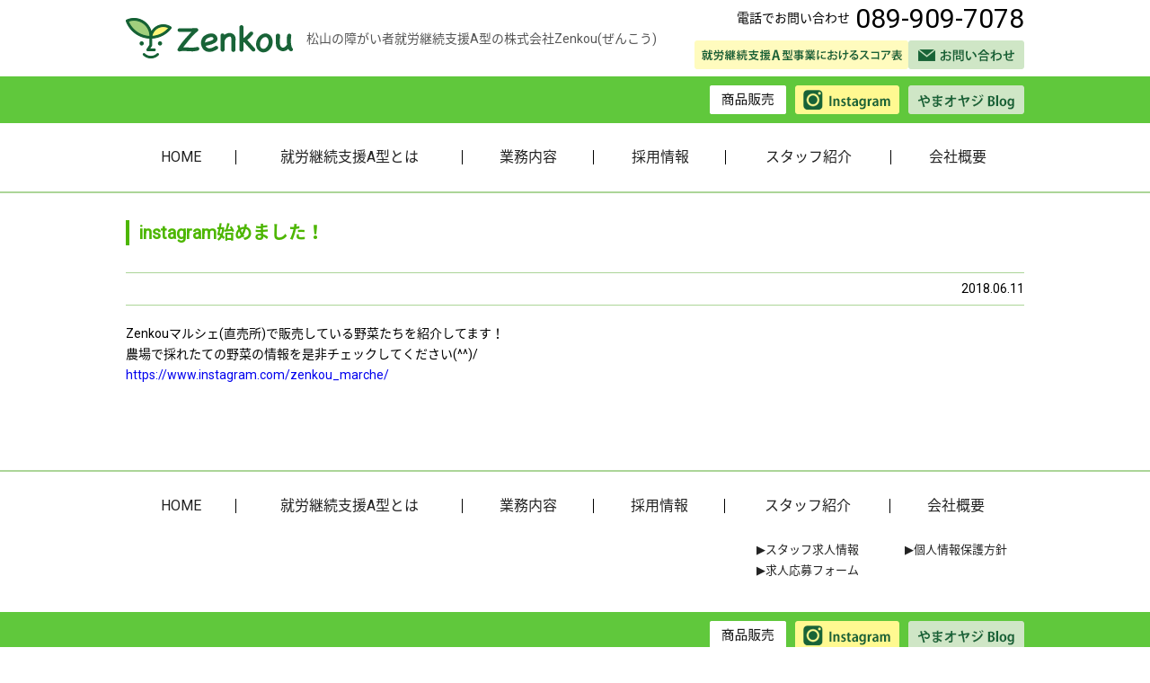

--- FILE ---
content_type: text/html; charset=UTF-8
request_url: https://zenkou-ehime.com/2018/06/11/instagram%E5%A7%8B%E3%82%81%E3%81%BE%E3%81%97%E3%81%9F%EF%BC%81/
body_size: 2913
content:
<!doctype html>
<html>
<head>
<meta charset="utf-8">
<title>instagram始めました！ | zenkou</title>

<!-- All in One SEO Pack 2.4.3.1 by Michael Torbert of Semper Fi Web Design[53,60] -->
<link rel="canonical" href="https://zenkou-ehime.com/2018/06/11/instagram%e5%a7%8b%e3%82%81%e3%81%be%e3%81%97%e3%81%9f%ef%bc%81/" />
<!-- /all in one seo pack -->
<link rel='https://api.w.org/' href='https://zenkou-ehime.com/wp-json/' />
<link rel='shortlink' href='https://zenkou-ehime.com/?p=48' />
<link rel="alternate" type="application/json+oembed" href="https://zenkou-ehime.com/wp-json/oembed/1.0/embed?url=https%3A%2F%2Fzenkou-ehime.com%2F2018%2F06%2F11%2Finstagram%25e5%25a7%258b%25e3%2582%2581%25e3%2581%25be%25e3%2581%2597%25e3%2581%259f%25ef%25bc%2581%2F" />
<link rel="alternate" type="text/xml+oembed" href="https://zenkou-ehime.com/wp-json/oembed/1.0/embed?url=https%3A%2F%2Fzenkou-ehime.com%2F2018%2F06%2F11%2Finstagram%25e5%25a7%258b%25e3%2582%2581%25e3%2581%25be%25e3%2581%2597%25e3%2581%259f%25ef%25bc%2581%2F&#038;format=xml" />
<meta name="viewport" content="width=1060px,maximum-scale=2.0,user-scalable=1" id="viewport">

<link rel="stylesheet" type="text/css" href="https://zenkou-ehime.com/wp-content/themes/zenkou/style.css" media="all">


<link rel="stylesheet" href="https://zenkou-ehime.com/wp-content/themes/zenkou/js/slick/slick.css" media="all">
<link rel="stylesheet" href="https://zenkou-ehime.com/wp-content/themes/zenkou/js/slick/slick-theme.css" media="all">
<link rel="stylesheet" href="https://zenkou-ehime.com/wp-content/themes/zenkou/font-awesome/css/font-awesome.min.css" media="all">
<link rel="stylesheet" href="https://fonts.googleapis.com/earlyaccess/notosansjapanese.css">
<link rel="stylesheet" href="https://fonts.googleapis.com/css?family=Roboto">
<!--[if lt IE 9]>  
<script src="http://html5shiv.googlecode.com/svn/trunk/html5.js"></script>  
<![endif]-->
<script src="https://ajax.googleapis.com/ajax/libs/jquery/1.11.3/jquery.min.js"></script>
<script src="https://zenkou-ehime.com/wp-content/themes/zenkou/js/jquery.matchHeight.js"></script>
<script src="https://zenkou-ehime.com/wp-content/themes/zenkou/js/slick/slick.min.js"></script>
</head>
<body>
<div id="wrapper">
<header id="header">


<div class="container rlt clrfx">
<h1 class="logo"><a href="https://zenkou-ehime.com"><img src="https://zenkou-ehime.com/wp-content/themes/zenkou/images/logo.png" alt="Zenkou"></a><p>松山の障がい者就労継続支援A型の株式会社Zenkou(ぜんこう)</p></h1>
<p class="opt01"><span>電話でお問い合わせ</span><a href="tel:0899097078">089-909-7078</a></p>
<p class="opt02"><a href="https://zenkou-ehime.com/wp-content/uploads/2025/05/score2025.pdf" target="_blank"><img src="https://zenkou-ehime.com/wp-content/themes/zenkou/images/head_score.png" alt="就労継続支援A型事業におけるスコア表"></a><a href="&#109;&#97;ilto&#58;ze&#110;&#107;ou01&#64;&#115;&#111;&#108;&#101;&#105;&#108;&#46;o&#99;n&#46;&#110;e.jp"><img src="https://zenkou-ehime.com/wp-content/themes/zenkou/images/head_contact.png" alt="お問い合わせ"></a></p>
</div>
	

<nav class="opt_nav">
<ul class="container clrfx rlt">
<li><a href="https://www.facebook.com/zenkou.farm" target=_blank""><img src="https://zenkou-ehime.com/wp-content/themes/zenkou/images/head_opt01.png" alt="やまオヤジ Blog"></a></li>
<!--<li><a href="https://ameblo.jp/zenkou7078/" target="_blank"><img src="https://zenkou-ehime.com/wp-content/themes/zenkou/images/head_opt02.png" alt="Zenkou Blog"></a></li> -->
<li><a href="https://www.instagram.com/kikurage_kikimimi/" target="_blank"><img src="https://zenkou-ehime.com/wp-content/themes/zenkou/images/Instagram.png" alt="instagram"></a></li>
<li><a href="https://zenkou-ehime.com/selling/"><img src="https://zenkou-ehime.com/wp-content/themes/zenkou/images/head_opt03.png" alt="商品販売"></a></li>
</ul>
</nav>
	
<nav id="gnavi">
<ul class="container rlt">
<li><a href="https://zenkou-ehime.com">HOME</a></li>
<li><a href="https://zenkou-ehime.com/#index_main">就労継続支援A型とは</a></li>
<li><a href="https://zenkou-ehime.com/about/">業務内容</a></li>
<li><a href="https://zenkou-ehime.com/recruit/">採用情報</a></li>
<li><a href="https://zenkou-ehime.com/staff/">スタッフ紹介</a></li>	
<li><a href="https://zenkou-ehime.com/company/">会社概要</a></li>	
</ul>
</nav>
</header>

<main id="main" role="main" class="clrfx">
<section id="news_detail">
	
<div class="container">
<h2 class="title_type01">instagram始めました！</h2>
</div>
	
<div class="container clrfx">
<article class="clrfx">
	<div class="time">2018.06.11</div>
<div class="clrfx rlt editor_set">
<p>Zenkouマルシェ(直売所)で販売している野菜たちを紹介してます！<br />
農場で採れたての野菜の情報を是非チェックしてください(^^)/<br />
<a href="https://www.instagram.com/zenkou_marche/">https://www.instagram.com/zenkou_marche/</a></p>
</div>
</aticle>

</div>

</section>

</main><!-- #main -->

<footer id="footer">
<nav id="fnavi">
<ul class="clrfx container">
<li><a href="https://zenkou-ehime.com">HOME</a></li>
<li><a href="https://zenkou-ehime.com#index_main">就労継続支援A型とは</a></li>
<li><a href="https://zenkou-ehime.com/about/">業務内容</a></li>
<li><a href="https://zenkou-ehime.com/recruit/">採用情報</a></li>
<li><a href="https://zenkou-ehime.com/staff/">スタッフ紹介</a><ul><li><a href="https://zenkou-ehime.com/staff_recruit/">スタッフ求人情報</a></li><li><a href="https://zenkou-ehime.com/contact/">求人応募フォーム</a></li></ul></li>
<li><a href="https://zenkou-ehime.com/company">会社概要</a><ul><li><a href="https://zenkou-ehime.com/privacy/">個人情報保護方針</a></li></ul></li>
</ul>
</nav>

<nav class="opt_nav">
<ul class="container clrfx rlt">
<li><a href="https://www.facebook.com/zenkou.farm" target="_blank"><img src="https://zenkou-ehime.com/wp-content/themes/zenkou/images/head_opt01.png" alt="やまオヤジ Blog"></a></li>
<li><a href="https://www.instagram.com/zenkou_marche/" target="_blank"><img src="https://zenkou-ehime.com/wp-content/themes/zenkou/images/Instagram.png" alt="instagram"></a></li>
<li><a href="https://zenkou-ehime.com/selling/"><img src="https://zenkou-ehime.com/wp-content/themes/zenkou/images/head_opt03.png" alt="商品販売"></a></li>
</ul>
</nav>

<div class="container rlt">
<div class="logo"><a href="https://zenkou-ehime.com/"><img src="https://zenkou-ehime.com/wp-content/themes/zenkou/images/logo.png" alt="Zenkou"></a><p>松山の障がい者就労継続支援A型の株式会社Zenkou(ぜんこう)</p></div>
<p class="opt01">電話でお問い合わせ<a href="tel:0899097078">089-909-7078</a></p>
<p class="opt02"><a href="&#109;&#97;ilto&#58;ze&#110;&#107;ou01&#64;&#115;&#111;&#108;&#101;&#105;&#108;&#46;o&#99;n&#46;&#110;e.jp"><img src="https://zenkou-ehime.com/wp-content/themes/zenkou/images/head_contact.png" alt="お問い合わせ"></a></p>
<p id="copy"><small>Copyright ©  Zencou Co,.Ltd. All Rights Reserved.</small></p>
</div>

</footer>
</div><!-- #wrapper -->
<script>
$(function(){
		$('#slider').slick({
		autoplay:true,
		autoplaySpeed:6000,
		dots:true,
		pauseOnHover:true,
		arrows:false,
		infinite: true,
		speed: 500,
		fade: true,
		cssEase: 'linear'
	});


//	$('.ioa_box').matchHeight();
	
	//smooth scroll
    $('a[href*=#], area[href*=#]').not(".noScroll").click(function() {

       var speed = 400, // ミリ秒(この値を変えるとスピードが変わる)
           href = $(this).prop("href"), //リンク先を絶対パスとして取得
           hrefPageUrl = href.split("#")[0], //リンク先を絶対パスについて、#より前のURLを取得
           currentUrl = location.href, //現在のページの絶対パスを取得
           currentUrl = currentUrl.split("#")[0]; //現在のページの絶対パスについて、#より前のURLを取得

       //#より前の絶対パスが、リンク先と現在のページで同じだったらスムーススクロールを実行
       if(hrefPageUrl == currentUrl){

           //リンク先の#からあとの値を取得
           href = href.split("#");
           href = href.pop();
           href = "#" + href;

           //スムースクロールの実装
           var target = $(href == "#" || href == "" ? 'html' : href),
               position = target.offset().top, //targetの位置を取得
			   position = position - 91;
               body = 'body',
               userAgent = window.navigator.userAgent.toLowerCase();
			if (userAgent.indexOf('msie') > -1 || userAgent.indexOf('chrome') > -1 || userAgent.indexOf('trident') > -1 || userAgent.indexOf("firefox") > -1 ) { /*IE8.9.10.11*/
				if(userAgent.indexOf('edge') > -1 ) {
				} else {
					body = 'html';
				}	
			}
           $(body).animate({
               scrollTop: position
           }, speed, 'swing', function() {
               //スムーススクロールを行ったあとに、アドレスを変更(アドレスを変えたくない場合はここを削除)
 //              if(href != "#top" && href !="#") {
 //                 location.href = href; 
 //              }
           });

           return false;
       }
 
    });
	
});
  </script>
<script type='text/javascript' src='https://zenkou-ehime.com/wp-includes/js/wp-embed.min.js?ver=4.9.3'></script>
</body>
</html>

--- FILE ---
content_type: text/css
request_url: https://zenkou-ehime.com/wp-content/themes/zenkou/style.css
body_size: 8360
content:
/*
Theme Name: Original_style
Theme URI: http://unknown.jp/
Description: オリジナルリセット
Version: 100.0
Author: noname
Author URI: http://unknown.jp/
*/

/* html5 reset*/
html{overflow-y:scroll;}
html, body, div, span, object, iframe,
h1, h2, h3, h4, h5, h6, p, blockquote, pre,
abbr, address, cite, code,
del, dfn, em, img, ins, kbd, q, samp,
small, strong, sub, sup, var,
b, i,
dl, dt, dd, ol, ul, li,
fieldset, form, label, legend,
table, caption, tbody, tfoot, thead, tr, th, td,
article, aside, dialog, figure, footer, header,
hgroup, menu, nav, section,
time, mark, audio, video {margin:0;padding:0;border:0;outline:0;font-size:100%;vertical-align:baseline;background:transparent;}
table{border-collapse:collapse;border-spacing:0;}
fieldset,img{border:0;}
main{display:block;}
h1, h2, h3, h4, h5, h6,address,caption,cite,code,dfn,em,strong,th,var{font-style:normal;font-weight:normal;}
li{list-style:none;}
article, aside, dialog, figure, footer, header,hgroup, nav, section {display:block;}
q:before,q:after{content:'';}
abbr,acronym{border:0;font-variant:normal;}
sup{vertical-align:text-top;}
sub{vertical-align:text-bottom;}
img{vertical-align:bottom; max-width:100%; height:auto;}

/* original reset */
li{
	list-style:none;
}
a {
	text-decoration:none;
}
a:link {
}
a:visited {
}
a:hover {
	text-decoration:underline;	
}
a:active {
}

/* html5 reset +alpha */
html{
    font-size: 62.5%; /* (14px) */
	line-height:1.0;
}
#main {
	line-height:1.4;
}

/* common item */
.clrfx:after {content:".";display:block;height:0;clear:both;visibility:hidden;overflow:hidden;font-size:0.1em;line-height:0;}
.clrfx {zoom:1;}
.clr {clear:both;}
.fltl {float:left;}
.fltr {float:right;}
.leftAdjust{text-align:left;}
.rightAdjust{text-align:right;}
.centerAdjust{text-align:center;}
.topAdjust{vertical-align:top;}
.middleAdjust{vertical-align:middle;}
.bottomAdjust{vertical-align:bottom;}
.rlt{position:relative;}
.abs{position:absolute;}
strong { font-weight:bold; }
em { font-style: italic; }
del { text-decoration:line-though; }

/*----------------------------------------------------------
【font-size】フォントサイズの設定
----------------------------------------------------------*/

.b{ font-weight: bold!important; }/*太字*/
.normal{ font-weight: normal!important; }/*太字を解除*/

.f08{ font-size: 8px; font-size: 0.8rem; }
.f09{ font-size: 9px; font-size: 0.9rem; }
.f10{ font-size: 10px; font-size: 1.0rem; }
.f11{ font-size: 11px; font-size: 1.1rem; }
.f12{ font-size: 12px; font-size: 1.2rem; }
.f13{ font-size: 13px; font-size: 1.3rem; }
.f14{ font-size: 14px; font-size: 1.4rem; }
.f15{ font-size: 15px; font-size: 1.5rem; }
.f16{ font-size: 16px; font-size: 1.6rem; }
.f17{ font-size: 17px; font-size: 1.7rem; }
.f18{ font-size: 18px; font-size: 1.8rem; }
.f19{ font-size: 19px; font-size: 1.9rem; }
.f20{ font-size: 20px; font-size: 2.0rem; }
.f21{ font-size: 21px; font-size: 2.1rem; }
.f22{ font-size: 22px; font-size: 2.2rem; }
.f23{ font-size: 23px; font-size: 2.3rem; }
.f24{ font-size: 24px; font-size: 2.4rem; }
.f25{ font-size: 25px; font-size: 2.5rem; }
.f26{ font-size: 26px; font-size: 2.6rem; }
.f27{ font-size: 27px; font-size: 2.7rem; }
.f28{ font-size: 28px; font-size: 2.8rem; }
.f29{ font-size: 29px; font-size: 2.9rem; }
.f30{ font-size: 30px; font-size: 3.0rem; }
.f31{ font-size: 31px; font-size: 3.1rem; }
.f32{ font-size: 32px; font-size: 3.2rem; }
.f33{ font-size: 33px; font-size: 3.3rem; }
.f34{ font-size: 34px; font-size: 3.4rem; }
.f35{ font-size: 35px; font-size: 3.5rem; }
.f36{ font-size: 36px; font-size: 3.6rem; }


/*----------------------------------------------------------
【color】フォントカラーの設定
----------------------------------------------------------*/

.red{ color: #ff0000!important; }
.maroon{ color: #800000!important; }
.fuchsia{ color: #ff00ff!important; }
.purple{ color: #660099!important; }
.lime{ color: #00ff00!important; }
.green{ color: #008000!important; }
.yellow{ color: #ffff00!important; }
.olive{ color: #808000!important; }
.blue{ color: #0000dd!important; }
.navy{ color: #000080!important; }
.aqua{ color: #00ffff!important; }
.teal{ color: #008080!important; }
.white{ color: #fff!important; }
.silver{ color: #c0c0c0!important; }
.gray{ color: #808080!important; }
.black{ color: #000!important; }
.orange{ color: #ffa500!important; }
.pink{ color: #ffc0c8!important; }


/*----------------------------------------------------------
【box】蛍光ペンのような文字背景の設定
----------------------------------------------------------*/

.glow-red{ padding:2px; background-color: #ff0000!important; }
.glow-lime{ padding:2px; background-color: #00ff00!important; }
.glow-yellow{ padding:2px; background-color: #ffff00!important; }
.glow-aqua{ padding:2px; background-color: #00ffff!important; }
.glow-gray{ padding:2px; background-color: #808080!important; }
.glow-black{ padding:2px; background-color: #000!important; }


/*----------------------------------------------------------
【line-height】行間の設定
----------------------------------------------------------*/

.lh10{ line-height: 1.0!important; }
.lh11{ line-height: 1.1!important; }
.lh12{ line-height: 1.2!important; }
.lh13{ line-height: 1.3!important; }
.lh14{ line-height: 1.4!important; }
.lh15{ line-height: 1.5!important; }
.lh20{ line-height: 2.0!important; }


/*----------------------------------------------------------
下線や取消線の設定
----------------------------------------------------------*/

.underline{ text-decoration: underline!important; }
.del{ text-decoration:line-through;}


/*----------------------------------------------------------
【align】文字や画像の横位置設定
----------------------------------------------------------*/

.al-c{ text-align: center; }
.al-r{ text-align: right; }
.al-l{ text-align: left; }


/*----------------------------------------------------------
ボックスの角を丸くする設定
----------------------------------------------------------*/

.radius1 { border-radius: 1px; }
.radius2 { border-radius: 2px; }
.radius3 { border-radius: 3px; }
.radius4 { border-radius: 4px; }
.radius5 { border-radius: 5px; }
.radius6 { border-radius: 6px; }
.radius7 { border-radius: 7px; }
.radius8 { border-radius: 8px; }
.radius9 { border-radius: 9px; }
.radius10 { border-radius: 10px; }


/*----------------------------------------------------------
ボックスの枠線サイズ設定
----------------------------------------------------------*/

.box-bd2 { border-width: 2px; }
.box-bd3 { border-width: 3px; }
.box-bd4 { border-width: 4px; }
.box-bd5 { border-width: 5px; }


/*----------------------------------------------------------
ボックスの枠線色設定
----------------------------------------------------------*/

.box-c-black { border-color: #000; }
.box-c-red { border-color: #ff0000; }
.box-c-blue { border-color: #0000ff; }
.box-c-yellow { border-color: #ffff00; }
.box-c-white { border-color: #fff; }


/*----------------------------------------------------------
【margin】周りのブロックからの距離設定
----------------------------------------------------------*/

.m0{ margin: 0!important; }
.m0-t{ margin-top: 0!important; }
.m0-r{ margin-right: 0!important; }
.m0-b{ margin-bottom: 0!important; }
.m0-l{ margin-left: 0!important; }

.m5{ margin: 5px!important; }
.m5-t{ margin-top: 5px!important; }
.m5-r{ margin-right: 5px!important; }
.m5-b{ margin-bottom: 5px!important; }
.m5-l{ margin-left: 5px!important; }

.m10{ margin: 10px!important; }
.m10-t{ margin-top: 10px!important; }
.m10-r{ margin-right: 10px!important; }
.m10-b{ margin-bottom: 10px!important; }
.m10-l{ margin-left: 10px!important; }

.m15{ margin: 15px!important; }
.m15-t{ margin-top: 15px!important; }
.m15-r{ margin-right: 15px!important; }
.m15-b{ margin-bottom: 15px!important; }
.m15-l{ margin-left: 15px!important; }

.m20{ margin: 20px!important; }
.m20-t{ margin-top: 20px!important; }
.m20-r{ margin-right: 20px!important; }
.m20-b{ margin-bottom: 20px!important; }
.m20-l{ margin-left: 20px!important; }

.m25{ margin: 25px!important; }
.m25-t{ margin-top: 25px!important; }
.m25-r{ margin-right: 25px!important; }
.m25-b{ margin-bottom: 25px!important; }
.m25-l{ margin-left: 25px!important; }

.m30{ margin: 30px!important; }
.m30-t{ margin-top: 30px!important; }
.m30-r{ margin-right: 30px!important; }
.m30-b{ margin-bottom: 30px!important; }
.m30-l{ margin-left: 30px!important; }

.m35{ margin: 35px!important; }
.m35-t{ margin-top: 35px!important; }
.m35-r{ margin-right: 35px!important; }
.m35-b{ margin-bottom: 35px!important; }
.m35-l{ margin-left: 35px!important; }

.m40{ margin: 40px!important; }
.m40-t{ margin-top: 40px!important; }
.m40-r{ margin-right: 40px!important; }
.m40-b{ margin-bottom: 40px!important; }
.m40-l{ margin-left: 40px!important; }

.m45{ margin: 45px!important; }
.m45-t{ margin-top: 45px!important; }
.m45-r{ margin-right: 45px!important; }
.m45-b{ margin-bottom: 45px!important; }
.m45-l{ margin-left: 45px!important; }

.m50{ margin: 50px!important; }
.m50-t{ margin-top: 50px!important; }
.m50-r{ margin-right: 50px!important; }
.m50-b{ margin-bottom: 50px!important; }
.m50-l{ margin-left: 50px!important; }

.m55{ margin: 55px!important; }
.m55-t{ margin-top: 55px!important; }
.m55-r{ margin-right: 55px!important; }
.m55-b{ margin-bottom: 55px!important; }
.m55-l{ margin-left: 55px!important; }

.m60{ margin: 60px!important; }
.m60-t{ margin-top: 60px!important; }
.m60-r{ margin-right: 60px!important; }
.m60-b{ margin-bottom: 60px!important; }
.m60-l{ margin-left: 60px!important; }


/*----------------------------------------------------------
【padding】ブロック内の距離設定
----------------------------------------------------------*/

.p0{ padding: 0!important; }
.p0-t{ padding-top: 0!important; }
.p0-r{ padding-right: 0!important; }
.p0-b{ padding-bottom: 0!important; }
.p0-l{ padding-left: 0!important; }

.p5{ padding: 5px!important; }
.p5-t{ padding-top: 5px!important; }
.p5-r{ padding-right: 5px!important; }
.p5-b{ padding-bottom: 5px!important; }
.p5-l{ padding-left: 5px!important; }

.p10{ padding: 10px!important; }
.p10-t{ padding-top: 10px!important; }
.p10-r{ padding-right: 10px!important; }
.p10-b{ padding-bottom: 10px!important; }
.p10-l{ padding-left: 10px!important; }

.p15{ padding: 15px!important; }
.p15-t{ padding-top: 15px!important; }
.p15-r{ padding-right: 15px!important; }
.p15-b{ padding-bottom: 15px!important; }
.p15-l{ padding-left: 15px!important; }

.p20{ padding: 20px!important; }
.p20-t{ padding-top: 20px!important; }
.p20-r{ padding-right: 20px!important; }
.p20-b{ padding-bottom: 20px!important; }
.p20-l{ padding-left: 20px!important; }

.p25{ padding: 25px!important; }
.p25-t{ padding-top: 25px!important; }
.p25-r{ padding-right: 25px!important; }
.p25-b{ padding-bottom: 25px!important; }
.p25-l{ padding-left: 25px!important; }

.p30{ padding: 30px!important; }
.p30-t{ padding-top: 30px!important; }
.p30-r{ padding-right: 30px!important; }
.p30-b{ padding-bottom: 30px!important; }
.p30-l{ padding-left: 30px!important; }

.p35{ padding: 35px!important; }
.p35-t{ padding-top: 35px!important; }
.p35-r{ padding-right: 35px!important; }
.p35-b{ padding-bottom: 35px!important; }
.p35-l{ padding-left: 35px!important; }

.p40{ padding: 40px!important; }
.p40-t{ padding-top: 40px!important; }
.p40-r{ padding-right: 40px!important; }
.p40-b{ padding-bottom: 40px!important; }
.p40-l{ padding-left: 40px!important; }

.p45{ padding: 45px!important; }
.p45-t{ padding-top: 45px!important; }
.p45-r{ padding-right: 45px!important; }
.p45-b{ padding-bottom: 45px!important; }
.p45-l{ padding-left: 45px!important; }

.p50{ padding: 50px!important; }
.p50-t{ padding-top: 50px!important; }
.p50-r{ padding-right: 50px!important; }
.p50-b{ padding-bottom: 50px!important; }
.p50-l{ padding-left: 50px!important; }

.p55{ padding: 55px!important; }
.p55-t{ padding-top: 55px!important; }
.p55-r{ padding-right: 55px!important; }
.p55-b{ padding-bottom: 55px!important; }
.p55-l{ padding-left: 55px!important; }

.p60{ padding: 60px!important; }
.p60-t{ padding-top: 60px!important; }
.p60-r{ padding-right: 60px!important; }
.p60-b{ padding-bottom: 60px!important; }
.p60-l{ padding-left: 60px!important; }

/* items */
a img {
	-webkit-transition: all 0.3s ease-out;
	-moz-transition: all 0.3s ease-out;
	-ms-transition: all 0.3s ease-out;
	transition: all 0.3s ease-out;
	-webkit-backface-visibility: hidden;
	backface-visibility: hidden;
}
a:hover img {
	opacity: 0.7;
	filter: alpha(opacity=70);
	-ms-filter: alpha(opacity=70);
}
a:hover img.opa100 {
	opacity: 1.0;
	filter: alpha(opacity=100);
	-ms-filter: alpha(opacity=100);
}
.container {
	width:1000px;
	margin:0 auto;
}
/* body style */
body {
	font-size:1.4rem;
	font-family:'Lucida Grande', 'Hiragino Kaku Gothic ProN', 'ヒラギノ角ゴ ProN W3', Meiryo, メイリオ, sans-serif;
	background:#fff;
	-webkit-text-size-adjust: 100%;
}
#wrapper {
	font-family:'Roboto','Noto Sans Japanese','Lucida Grande', 'Hiragino Kaku Gothic ProN', 'ヒラギノ角ゴ ProN W3', Meiryo, メイリオ, sans-serif;
}
/* common */
#header .logo {
	float:left;
	color:#555555;
	font-size:14px;
	padding:20px 0;
}
#header .logo a {
	display:inline-block;
	vertical-align: middle;
}
#header .logo p {
	display:inline-block;
	vertical-align: middle;
	margin-left:15px;
}
#header .opt01 {
	position:absolute;
	top:6px;
	right:0;
}
#header .opt01 a{
	font-size:30px;
	color:#000;
	display:inline-block;
	vertical-align: middle;
	margin-left:6px;
}
#header .opt02 {
	position:absolute;
	top:45px;
	right:0;
}
#header .opt_nav {
	background:#60c83c;
	padding:10px 0;
}
#header .opt_nav li{
	float:right;
	margin-left:10px;
}

#gnavi ul {
	display:table;
}
#gnavi ul li {
	display:table-cell;
	padding:30px 30px;
	text-align:center;
	position:relative;
	font-size:16px;
}
#gnavi ul li::after {
	content:"";
	height:16px;
	width:1px;
	background:#000;
	position:absolute;
	right:0;
	top:0;
	bottom:0;
	margin: auto;
}
#gnavi ul li:nth-last-of-type(1)::after {
	content:none;
}
#gnavi ul li a{
	color:#222222;
}
#gnavi ul li a:hover{
	color:rgba(24,99,55,1);
	text-decoration:none;
}
#gnavi ul li a::after{
	content:"";
	width:100%;
	height:100%;
	position:absolute;
	top:0;
	left:0;
	background:rgba(255,255,255,0);
	-webkit-transition: all 0.3s ease-out;
	-moz-transition: all 0.3s ease-out;
	-ms-transition: all 0.3s ease-out;
	transition: all 0.3s ease-out;
}
#gnavi ul li:hover a::after {
	background:rgba(24,99,55,0.1);
}

#fnavi {
	margin-bottom:80px;
}
#fnavi > ul {
	display:table;
}
#fnavi > ul > li {
	display:table-cell;
	padding:30px 30px;
	text-align:center;
	position:relative;
	font-size:16px;
}
#fnavi > ul > li::after {
	content:"";
	height:16px;
	width:1px;
	background:#000;
	position:absolute;
	right:0;
	top:0;
	bottom:0;
	margin: auto;
}
#fnavi > ul > li:nth-last-of-type(1)::after {
	content:none;
}
#fnavi > ul > li > a{
	color:#222222;
}
#fnavi > ul > li > a:hover{
	color:rgba(24,99,55,1);
	text-decoration:none;
}
#fnavi > ul > li > a::after{
	content:"";
	width:100%;
	height:100%;
	position:absolute;
	top:0;
	left:0;
	background:rgba(255,255,255,0);
	-webkit-transition: all 0.3s ease-out;
	-moz-transition: all 0.3s ease-out;
	-ms-transition: all 0.3s ease-out;
	transition: all 0.3s ease-out;
}
#fnavi > ul > li:hover > a::after {
	background:rgba(24,99,55,0.1);
}

#fnavi > ul > li ul{
	position:absolute;
	top:80px;
	left:0;
	width:100%;
	font-size:13px;
}

#fnavi > ul > li ul li{
	margin-bottom:10px;
}
#fnavi > ul > li ul li a{
	color:#222222;

}
#fnavi > ul > li ul li a::before{
	content:"▶";

}
#footer .logo {
	float:left;
	color:#555555;
	font-size:14px;
	padding:20px 0;
}
#footer .logo a {
	display:inline-block;
	vertical-align: middle;
}
#footer .logo p {
	display:inline-block;
	vertical-align: middle;
	margin-left:15px;
}
#footer .opt01 {
	position:absolute;
	top:6px;
	right:0;
}
#footer .opt01 a{
	font-size:30px;
	color:#000;
	display:inline-block;
	vertical-align: middle;
	margin-left:6px;
}
#footer .opt02 {
	position:absolute;
	top:45px;
	right:0;
}
#footer .opt_nav {
	background:#60c83c;
	padding:10px 0;
}
#footer .opt_nav li{
	float:right;
	margin-left:10px;
}

#copy {
	width:100%;
	float:left;
	padding-bottom:10px;
}


.title_type01 {
	margin:30px 0;
	border-left:4px solid #4db600;
	padding-left:10px;
	font-size:30px;
	color:#4db600;
	font-weight:bold;
}








.btn_type01 {
	padding:5px 15px;
	background:#f9fc02;
	border-radius:5px;
	color:#000;
	font-weight:bold;
	box-shadow:1px 1px 2px 1px rgba(0,0,0,0.2);
	position: relative;
}
.btn_type01:hover {
	text-decoration:none;
	box-shadow:none;
	top:1px;
}
.btn_type01::before {
	content:"▶";
}
.btn_type02 {
	color:#222222;
}
.btn_type02::after {
	content:"▶";
	color:#00b29e;
}



.table_type01 {
	width:100%;
	border:1px solid #b5b5b5;
}
.table_type01 th{
	width:20%;
	background:#eeeeee;
	border-right:1px solid #b5b5b5;
	border-bottom:1px dashed #b5b5b5;
	padding:15px;
	font-weight:bold;
}
.table_type01 td{
	width:80%;
	border-bottom:1px dashed #b5b5b5;
	padding:0 25px;
	font-size:16px;
	font-weight:bold;
}
.table_type01 td small{
	font-weight:normal;
	font-size:13px;
}

.table_type02 {
	
}
.table_type02 dt{
	float:left;
	padding-top:18px;
	position:relative;
	width:200px;
}
.table_type02 dd{
	padding:12px 0 12px 200px;

	border-bottom:1px dotted #d9dada;
}
.table_type02 dt .atten{
	position:absolute;
	right:20px;
	top:16px;
	padding:2px 4px;
	color:#fff;
	background:#ff0000;
	border-radius:3px;
	font-size:12px;
}



/* form design */
.form_type01 input[type="text"], 
.form_type01 input[type="tel"], 
.form_type01 input[type="email"], 
.form_type01 input[type="date"], 
.form_type01 input[type="number"], 
.form_type01 select, 
.form_type01 textarea {
	border: 1px solid #aaf;
	color: #444;
	font-size: 1em;
	padding: 0.4em;
	-webkit-box-sizing: border-box;
	-moz-box-sizing: border-box;
	-ms-box-sizing: border-box;
	box-sizing: border-box;
	color:#333;
	border:solid 1px #ccc;
	border-radius: 1px;
	outline: none;
	margin: 0 10px 0 0 ;
}
.form_type01 textarea {
	width:100%!important;
	padding: 1em;
	min-height:15em;
	height: auto;
	font-size:15px;
}
.form_type01 select {
	width:30%;
}
.form_type01 input[type="text"], 
.form_type01 input[type="tel"], 
.form_type01 input[type="email"], 
.form_type01 input[type="date"], 
.form_type01 input[type="number"],
.form_type01 textarea {
	-moz-transition: border .25s;
	-webkit-transition: border .25s;
	-o-transition: border .25s;
	transition: border .25s;
}
.form_type01 input[type="text"]:hover,
.form_type01 input[type="tel"]:hover,
.form_type01 input[type="email"]:hover,
.form_type01 input[type="text"]:active,
.form_type01 input[type="tel"]:active,
.form_type01 input[type="email"]:active,
.form_type01 input[type="text"]:focus,
.form_type01 input[type="tel"]:focus,
.form_type01 input[type="email"]:focus,
.form_type01 textarea:hover,
.form_type01 textarea:focus,
.form_type01 textarea:active {
	border: 1px solid #bbb;
}
.form_type01 input[type="text"],
.form_type01 input[type="tel"],
.form_type01 input[type="email"], 
.form_type01 input[type="date"], 
.form_type01 input[type="number"],
.form_type01 textarea{cursor: text;}
.form_type01 select {height: auto;}
.form_type01 .error {
	margin: 3px 0 0 0px;
	padding: 3px;
	font-weight: bold;
	border: 1px solid #ff0000;
	background: #ffcccc;
}
.form_type01 input[type="text"] {
	width:200px;
}
.form_type01 input[type="date"] {
	width:200px;
	font-size:15px;
	padding:3px;
}
.form_type01 input[type="email"] {
	width:300px;
}
.form_type01 input[type="tel"] {
	width:150px;
}
.mfp_buttons {
	text-align:center;
}
.mfp_buttons button{
	cursor:pointer;
	background: #eeeeee;
	font-size:18px;
	color: #555555;
	border: 1px solid #bbbbbb;
	-moz-box-shadow: 0px 0px 2px rgba(000,000,000,0.3);
	-webkit-box-shadow: 0px 0px 2px rgba(000,000,000,0.3);
	text-shadow:1px 1px 0px rgba(255,255,255,1);
	width: 300px;
	padding: 10px 30px;
	display:inline-block;
	-webkit-transition: all 0.1s ease-out;
	-moz-transition: all 0.1s ease-out;
	-ms-transition: all 0.1s ease-out;
	transition: all 0.1s ease-out;	
	font-weight:bold;
}
.mfp_buttons button:hover {
	text-decoration:none;
	color: #ff2222;
}

.mfp_buttons button:active {
	border: 1px solid #EEE;
	-moz-box-shadow: -1px -1px 1px rgba(000,000,000,0.3),1px 1px 1px rgba(255,255,255,1);
	-webkit-box-shadow: -1px -1px 1px rgba(000,000,000,0.3),1px 1px 1px rgba(255,255,255,1);
}





#slider {
	margin-bottom:40px;
}
#slider .slick-dots {
	bottom:-30px;

}
#slider .slick-dots li button:before {
	font-size:12px;
}


#news {
	padding:20px 0 40px;
}
#main #news {
	border-top:2px solid #acd598;
	border-bottom:2px solid #acd598;
}
#news dt {
	padding:15px 0 5px 0px;
	float:left;
}
#news dd {
	padding:15px 0 5px 90px;
	border-bottom:1px dotted #888888;	
}
#news dd a{
	color:#444444;
}
#news .btnarea{
	text-align:right;
	padding:20px 0 0;
}
#main #news_detail {
	border-top:2px solid #acd598;
	border-bottom:2px solid #acd598;
}
#news_detail h2 {
	font-size:20px;
}
#news_detail article .time{
	margin:0px 0 20px;
	padding:8px 0;
	text-align:right;
	border-top:1px solid #acd598;
border-bottom:1px solid #acd598;
}
#news_detail article {
	padding:0px 0 80px;
}


#index_news {
	background:#fef69e;
	padding:20px 0 40px;
}
#index_news h2 {
	font-size:20px;
	font-weight:bold;
}

#index_news .lefter {
	float:left;
	width:650px;
}
#index_news .righter {
	float:right;
	width:315px;
}

#index_news dt {
	padding:15px 0 5px 0px;
	float:left;
}
#index_news dd {
	padding:15px 0 5px 90px;
	border-bottom:1px dotted #888888;	
}
#index_news dd a{
	color:#444444;
}
#index_news .btnarea{
	text-align:right;
	padding:20px 0 0;
}

#index_main{
	padding:0 0 40px;
}
#index_main article{
	padding:30px 0 0;
}
#index_main article h2{
	font-size:32px;
	color:#fd6d04;
	font-weight:bold;
	padding-left:18px;
	position:relative;
}
#index_main article h2::before {
	content:"";
	border-left:6px solid #faba8b;
	position:absolute;
	left:0;
	bottom:16px;
	height:32px;
	width:1px;
}
#index_main article h2 span{
	font-size:60px;
	padding: 0 5px;

}
#index_main article p.bigs{
	font-size:18px;
	font-weight:bold;
	padding: 8px 0 5px;
	border-bottom:1px dotted #555555;
	text-indent:-1em;
	padding-left:1em;
}
#index_main article p.bigs::before{
	content:"○";
}
#index_main article p.bigs small{
	font-size:14px;
	font-weight:normal;
}
#index_main article p.minim{
	font-size:14px;
	padding:5px 0 0;
}
#index_main ul{
	margin-left:-65px;
	padding:40px 0 0;
}
#index_main li{
	width:290px;
	float:left;
	margin-left: 65px;
}
#index_main li h3{
	font-size:20px;
	color:#44a403;
	font-weight:bold;
	text-align:center;
	padding:0 0 6px;
}
#index_main li p{
	padding:10px 0 0;
}

#index_btm {
	background:#60c83c;
	padding:40px 0;
}
#index_btm h2 {
	color:#fff;
	font-size:32px;
	font-weight:bold;
	text-align:center;
}
#index_btm ul {
	width:770px;
	margin:30px auto 30px;
}
#index_btm ul li {
	float:left;
	background:#ffffff;
	position:relative;
	width:235px;
	text-align:center;
	padding:80px 0px 0px;
	height:345px;
	box-sizing:border-box;
	margin:0 10px;
}
#index_btm ul li p{
   position: absolute;
   top: 50%;
   left: 50%;
   -webkit-transform: translate(-50%, -50%);
   transform: translate(-50%, -50%);
	margin:-130px 0 0;
	font-weight:bold;
	width:100%;
	color:#009e98;
	text-align:center;
	font-size:22px;
}
#index_btm .container > p{
   text-align:center;
   color:#fff;
   font-size:21px;
   font-weight:bold;
}

#index_btm .btnarea {
	text-align:right;
	padding:25px 0 0;
}





#main.company {
	border-top:2px solid #acd598;
	border-bottom:2px solid #acd598;
}
#main.company h3{
	font-weight:bold;
	color:#221815;
	font-size:20px;
	padding:0px 0 20px;
}
#main.company h4{
	font-weight:bold;
	color:#04cd46;
	font-size:24px;
	padding:0 0 10px;
}
#company00{
	background:#d7fede;
	padding:30px 0;
	margin-bottom:40px;
}
#company01 {
	margin-bottom:40px;
	
}
#company02 {
	margin-bottom:40px;
	
}
#company02 iframe{
	width:100%;
	height:400px;
	margin:10px 0 0;
}
#company03 {
	margin-bottom:20px;	
}
#company03 p{
	margin-bottom:10px;	
}
#company03 img{
	float:left;
	width:480px;
	margin-bottom:30px;
}
#company03 img:nth-of-type(odd){
	margin-right:40px;
}






#main.about {
	border-top:2px solid #acd598;
	border-bottom:2px solid #acd598;
}

#about00 {
	background:#d7fede;
	padding:30px 0;
	margin-bottom:40px;

}
#about00 h3 {
	color:#914813;
	font-size:20px;
	font-weight:bold;
	margin-bottom:10px;
}
#about00 p {
	margin-bottom:15px;
}

#about00 li {
	background:#ffffff;
	float:left;
	border:1px solid #bfbfbf;
	width:310px;
	height:420px;
	position:relative;
}
#about00 li > img {
	float:left;
	height:180px;
	padding:20px;
}

#about00 li > h4{
    font-size: 22px;
    color: #009e98;
    position: absolute;
    top: 10%;
    left: 74%;
    -webkit-transform: translate(-50%, -50%);
    transform: translate(-50%, -50%);
    width: 160px;
    text-align: center;	
	font-weight:bold;
}
#about00 li > h5:nth-of-type(1){
	margin-top:95px;
}
#about00 li > h5{
	color:#bb350d;
	margin-left:15px;
	margin-right:15px;
}
#about00 li > p:nth-of-type(1){
	margin-bottom:75px;
}
#about00 li > p{
	margin-left:15px;
	margin-right:15px;
}
#about01  {
	margin-bottom:30px;
}
#about01 h3 {
	font-weight:bold;
	color:#221815;
	font-size:20px;
	padding:0px 0 20px;
}
#about01 p.minim{
	font-size:12px;
	padding:5px 10px;
}
#about02  {
	margin-bottom:30px;
}
#about02 h3 {
	font-weight:bold;
	color:#221815;
	font-size:20px;
	padding:0px 0 20px;
}
#about02 p{
	margin-bottom:15px;
}
#about03  {
	margin-bottom:30px;
}

#about03 h3 {
	font-weight:bold;
	color:#221815;
	font-size:20px;
	padding:0px 0 20px;
}

#about03 img{
	float:left;
    margin: 0 16px 30px;
}



#main.recruit {
		border-top:2px solid #acd598;
	border-bottom:2px solid #acd598;
}

#recruit00 {
	background:#d7fede;
	padding:30px 0;
	margin-bottom:40px;

}
#recruit00 h3 {
	color:#914813;
	font-size:20px;
	font-weight:bold;
	margin-bottom:10px;
}
#recruit00 .innerbox {
	broder:1px solid #bfbfbf;
	background:#ffffff;
}
#recruit00 .innerbox {
	border:1px solid #bfbfbf;
	background:#ffffff;
	padding:40px 100px;
	margin-top:20px;
}
#recruit00 h4 {
	font-size:22px;
	color:#009e98;
	font-weight:bold;
	margin-bottom:20px;
}
#recruit00 .innerbox li {
	margin-bottom:15px;
}
#recruit00 .innerbox li::before{
	content:"○";
}
#recruit00 .innerbox li strong{
	color:#bf3912;
	font-size:20px;
}
#recruit00 .innerbox p{
	padding-left:1em;
	text-indent:-1em;
}
#recruit01  {
	margin-bottom:30px;
}
#recruit01 h3 {
	font-weight:bold;
	color:#221815;
	font-size:20px;
	padding:0px 0 20px;
}
#recruit01 p.minim{
	font-size:12px;
	padding:5px 10px;
}
#recruit02  {
	margin-bottom:80px;
}
#recruit02 h3 {
	font-weight:bold;
	color:#221815;
	font-size:20px;
	padding:0px 0 20px;
}
#recruit02 dl {
}
#recruit02 dl dt {
	color:#04cd46;
	font-size:24px;
	position:relative;
	padding-left:50px;
}
#recruit02 dl dt span{
	color:#fff;
	background:#04cd46;	
	position:absolute;
	top:0;
	left:0;
	width:32px;
	text-align:center;
	
}
#recruit02 dl dd {
	padding-left:50px;
	padding-top:10px;
	margin-bottom:30px;
}

#recruit03 {
	margin-bottom:80px;
}

#recruit03 h3 {
	font-weight:bold;
	color:#221815;
	font-size:20px;
	padding:0px 0 20px;
}
#recruit03 p.tel01{
	margin-top:20px;
	margin-bottom:10px;
	text-align:center;
	font-size:24px;
}
#recruit03 p.tel02{
	margin-bottom:0px;
	text-align:center;
	font-size:51px;
}
#recruit03 p.tel02 a{
	color:#000000;
}
#recruit03 p.tel03{
	margin-bottom:15px;
	text-align:center;
	font-size:17px;
}




#main.selling {
	border-top:2px solid #acd598;
	border-bottom:2px solid #acd598;
}

#selling00 {
	background:#d7fede;
	padding:30px 0;
	margin-bottom:40px;
}

#selling00 p{
	margin-bottom:20px;
}
#selling00 h3 {
	color:#914813;
	font-size:20px;
	font-weight:bold;
	margin-bottom:10px;
}


#selling01 {
	margin-bottom:80px;
}
#selling01 h3 {
	font-weight:bold;
	color:#221815;
	font-size:20px;
	padding:0px 0 20px;
}
#selling01 p{
	margin-bottom:15px;
}

#selling02 {
	margin-bottom:80px;
}

#selling02 h3 {
	font-weight:bold;
	color:#221815;
	font-size:20px;
	padding:0px 0 20px;
}
#selling02 p.tel01{
	margin-top:20px;
	margin-bottom:10px;
	text-align:center;
	font-size:24px;
}
#selling02 p.tel02{
	margin-bottom:0px;
	text-align:center;
	font-size:51px;
}
#selling02 p.tel02 a{
	color:#000000;
}
#selling02 p.tel03{
	margin-bottom:15px;
	text-align:center;
	font-size:17px;
}



#selling03 {
	margin-bottom:30px;
}
#selling03 h3{
	font-weight:bold;
	color:#221815;
	font-size:20px;
	padding:0px 0 20px;
}
#selling03 ul {
	padding:30px 0;
}
#selling03 ul li {
	margin-bottom:40px;	
}
#selling03 li img{
	float:left;
	width:300px;
}
#selling03 li .dataset {
	float:right;
	width:660px;
}
#selling03 li .dataset h4{
	font-size:20px;
	color:#48a527;
	margin-bottom:15px;
}
#selling03 li .dataset p {
	
}
#selling03 li .dataset p.status {
	padding-bottom:15px;
	border-bottom:1px solid #99f058;
	margin-bottom:15px;
}



#main.staff {
	border-top:2px solid #acd598;
	border-bottom:2px solid #acd598;
}
#staff00 {
	background:#d7fede;
	padding:30px 0;
	margin-bottom:40px;
}

#staff00 p{
	margin-bottom:20px;
}
#staff00 h3 {
	color:#914813;
	font-size:20px;
	font-weight:bold;
	margin-bottom:10px;
}

#staff01 article{
	margin-bottom:60px;
}
#staff01 h3 {
	font-size:20px;
	font-weight:bold;
}

#staff01 .thumbset {
	float:left;
}
#staff01 .dataset {
	float:left;
	padding:55px 0 0 30px;
	width:660px;
}
#staff01 .dataset p{
	margin-bottom:5px;
}
#staff01 .dataset p.txtfield{
	padding-top:10px;
	border-top:1px solid #99f058;
}
#staff02 {
	padding:30px 0 100px;
	text-align:center;
}
#staff02 h3{
	margin-bottom:20px;
	text-align:center;
	font-size:25px;
}
#staff02 p{
	text-align:center;
	margin-bottom:30px;
}


#main.staffrec {
	border-top:2px solid #acd598;
	border-bottom:2px solid #acd598;
}
#staffrec00 {
	background:#d7fede;
	padding:30px 0;
	margin-bottom:40px;
}
#staffrec00 p{
	margin-bottom:20px;
}
#staffrec00 h3 {
	color:#914813;
	font-size:20px;
	font-weight:bold;
	margin-bottom:10px;
}
#staffrec01  {
	margin-bottom:30px;
}
#staffrec01 h3 {
	font-weight:bold;
	color:#221815;
	font-size:20px;
	padding:0px 0 20px;
}
#staffrec01 p.minim{
	font-size:12px;
	padding:5px 10px;
}



#staffrec02 {
	margin-bottom:80px;
}
#staffrec02 h3 {
	font-weight:bold;
	color:#221815;
	font-size:20px;
	padding:0px 0 20px;
}
#staffrec02 p{
	margin-bottom:15px;
}

#staffrec03 {
	margin-bottom:80px;
}
#staffrec03 h3 {
	font-weight:bold;
	color:#221815;
	font-size:20px;
	padding:0px 0 20px;
}
#staffrec03 p{
	margin-bottom:15px;
}

#staffrec04 {
	margin-bottom:80px;
}
#staffrec04 h3 {
	font-weight:bold;
	color:#221815;
	font-size:20px;
	padding:0px 0 20px;
}
#staffrec04 p.tel01{
	margin-top:20px;
	margin-bottom:10px;
	text-align:center;
	font-size:24px;
}
#staffrec04 p.tel02{
	margin-bottom:0px;
	text-align:center;
	font-size:51px;
}
#staffrec04 p.tel02 a{
	color:#000000;
}
#staffrec04 p.tel03{
	margin-bottom:15px;
	text-align:center;
	font-size:17px;
}
#staffrec04 p.form01{
	margin-bottom:5px;
	text-align:center;
}
#staffrec04 p.form02{
	margin-bottom:15px;
	text-align:center;
	font-size:17px;
}


#main.privacy {
	border-top:2px solid #acd598;
	border-bottom:2px solid #acd598;
}
#privacy00  {
	margin:0 0 60px;
}
#privacy00 h3 {
	font-weight:bold;
	color:#221815;
	font-size:20px;
	padding:0px 0 20px;
}
#privacy00 p{
	margin-bottom:15px;
}

#main.contact {
	border-top:2px solid #acd598;
	border-bottom:2px solid #acd598;
}
#contact01 {
	padding-bottom:40px;
}























/* maiformpro */
div#mfp_hidden {
	overflow: hidden;
	width: 1px;
	height: 1px;
	padding: 0px;
	margin: 0px;
}
div#mfp_hidden input {
	margin: 10px;
}
div.mfp_thanks {
	padding: 30px;
}
div.mfp_thanks p {
	line-height: 1.7em;
}
div.mfp_thanks ul.mfp_caution {
	margin: 0px;
	padding: 0px;
}
div.mfp_thanks ul.mfp_caution li {
	display: block;
	color: #C00;
	margin: 0px;
	padding: 5px 0px;
}
div#mfp_thanks {
	text-align: center;
	font-size: 18px;
	padding: 20px 0px;
}
div#mfp_thanks strong {
	color: #C00;
	font-size: 24px;
}
.must {
	display: block;
	background-color: #FCDC2C;
	border: solid 2px #FCDC2C;
	padding: 2px 5px;
	font-size: 10px;
	color: #464646;
	float: left;
	margin: 0px 10px 0 0px;
	border-radius: 4px;
	box-shadow: 0px 0px 5px #CCC;
	background-image: url(images/header.png);
	background-size: 100% 100%;
}
.optionally {
	display: block;
	background-color: #06C;
	border: solid 2px #06C;
	text-shadow: 0px 1px 2px #933;
	padding: 2px 5px;
	font-size: 10px;
	color: #FFF;
	float: left;
	margin: 0px 5px;
	border-radius: 4px;
	box-shadow: 0px 0px 5px #CCC;
	background-image: url(images/header.png);
	background-size: 100% 100%;
}
form#mailformpro label {
	border-radius: 3px;
	margin: 3px;
	display: inline-block;
	white-space: nowrap;
}
form#mailformpro label.mfp_checked {
	padding: 3px;
	border: solid 1px #CCC;
	background-color: #E8EEF9;
	box-shadow: 0px 1px 3px #CCC inset;
}
form#mailformpro label.mfp_not_checked {
	padding: 3px;
	border: solid 1px #EEE;
}
table#mfp_confirm_table {
	border-spacing: 0px;
	border-collapse: collapse;
	width: 100%;
	margin:0 0 30px;
}
table#mfp_confirm_table tr.mfp_colored {
	background-color: #F6F7F9;
}
table#mfp_confirm_table tr.mfp_achroma {
	background-color: #FFF;
}
table#mfp_confirm_table tr th,table#mfp_confirm_table tr td {
	text-align: left;
	font-size: 12px;
	border-top: solid 1px #CCC;
	padding: 10px 10px;
}
table#mfp_confirm_table tr th {
	white-space: nowrap;
	width: 200px;
}
table#mfp_confirm_table tr td {
	line-height: 1.5em;
	word-break: break-all;
}
div#mfp_phase_confirm {
	clear: both;
}
div#mfp_phase_confirm h4 {
	font-size: 36px;
	padding: 10px 0px 0px 0px;
	text-align: center;
}
div#mfp_overlay {
	position: absolute;
	display: none;
	z-index: 10001;
}
div#mfp_overlay_inner {
	background-color: #FFF;
	padding: 30px  15px;
	margin: 0px auto;
	border-radius: 5px;
	box-shadow: 0px 0px 10px #000;
	width: 640px;
	max-width: 90%;
}
div#mfp_overlay_inner h4{
	padding:0 0 20px;
}
div#mfp_overlay_background {
	background-color: #000;
	position: absolute;
	display: none;
	z-index: 10000;
}
div#mfp_loading_screen {
	z-index: 20000;
	opacity: 0.8;
	display: none;
	background-color: #000;
	position: absolute;
}
div#mfp_loading {
	z-index: 20001;
	position: absolute;
	display: none;
	width: 40px;
	height: 40px;
	background-image: url(images/mfp_loading.gif);
}
.mfp_colored {
	background-color: #F6F7F9;
}
.mfp_achroma {
	background-color: #FFF;
}
div.mfp_err {
	clear: both;
	display: none;
	text-align: left;
	margin: 5px 0px 0px 0px;
	padding: 3px 0px 5px 0px;
	color: #F00;
	font-size: 12px;
	line-height: normal;
}
.mfp_parent_error {
	border: solid 2px #F00;
}
.problem {
	background-color: #FCC;
}
div#mfp_error {
	background-color: #FEE;
	border: solid 1px #F00;
	padding: 10px;
	display: none;
}
div#mfp_error p {
	padding: 0px;
	margin: 0px;
	font-size: 14px;
	text-align: center;
}
div#mfp_error p strong {
	font-size: 18px;
	color: #F00;
}
div#mfp_warning {
	background-color: #FEE;
	border: solid 1px #F00;
	padding: 10px;
	display: none;
}
div#mfp_warning p {
	padding: 0px;
	margin: 0px;
	font-size: 14px;
	text-align: center;
}
div#mfp_warning p strong {
	font-size: 18px;
	color: #F00;
}
div#mfp_price {
	color: #C00;
	font-size: 36px;
	padding: 10px;
	font-weight: bolder;
}
div#mfp_price span {
	color: #666;
	font-size: 12px;
	font-weight: normal;
}
button.mfp_next,button.mfp_prev {
	font-size: 18px;
	margin: 10px;
	padding: 5px 10px;
}
button.mfp_next {
	float: right;
}
button.mfp_prev {
	float: left;
}
ul#mfp_phase_stat {
	padding: 10px;
}
ul#mfp_phase_stat li {
	float: left;
	padding: 8px 15px;
	border-radius: 3px;
	margin: 5px;
	list-style: none;
	font-size: 14px;
}
ul#mfp_phase_stat li.mfp_phase_arrow {
	box-shadow: none;
	padding: 8px 5px;
}
ul#mfp_phase_stat li.mfp_active_phase {
	background-color: #E8EEF9;
	box-shadow: 0px 0px 5px #000;
}
ul#mfp_phase_stat li.mfp_inactive_phase {
	background-color: #CCC;
	color: #666;
	box-shadow: 0px 0px 5px #CCC;
}
div#mfp_shopping_cart {
	border: solid 1px #CCC;
	margin: 0px;
	padding: 0px;
}
div#mfp_shopping_cart p {
	margin: 0px;
	text-align: center;
	padding: 20px 10px;
	font-size: 12px;
	background-color: #FEE;
}
table.mfp_shoppingcart {
	border-spacing: 0px;
	border-collapse: collapse;
	width: 100%;
}
table.mfp_shoppingcart thead tr td {
	background-color: #EEE;
	border-bottom: solid 1px #CCC;
	text-align: center;
	font-size: 12px;
	padding: 5px;
}
table.mfp_shoppingcart tbody tr th,table.mfp_shoppingcart tbody tr td {
	font-size: 12px;
	padding: 5px;
	border-bottom: solid 1px #CCC;
}
table.mfp_shoppingcart tbody tr td select {
	display: block;
	margin: 0px auto;
	text-align: center;
}
table.mfp_shoppingcart tbody tr td select option {
	text-align: center;
}
table.mfp_shoppingcart tbody tr th span {
	display: block;
	font-weight: normal;
	font-size: 10px;
	color: #666;
	padding: 3px 0px;
}
table.mfp_shoppingcart tfoot tr td {
	padding: 5px;
	font-size: 16px;
	font-weight: bolder;
	color: #900;
}
td.msc_price {
	font-size: 12px;
	text-align: right;
}
div.mfp_buttons {
	clear: both;
	padding: 10px 0px;
	text-align: center;
}
div.mfp_buttons button#mfp_button_cancel {
}
.imagebutton {
	margin: 0px;
	padding: 0px;
	border: none;
	outline: none;
	background: none;
}
input#mfp_reserve_item,input#mfp_reserve_date {
	display: none;
}
div#mfp_reserve_wrapper {
	position: relative;
	overflow: hidden;
	border: solid 1px #CCC;
}
div#mfp_reserve_inner {
	position: relative;
	padding: 0px 0px 0px 100px;
	overflow: auto;
}
div#mfp_reserve_wrapper table {
	border-spacing: 0px;
	border-collapse: collapse;
}
div#mfp_reserve_wrapper table.mfp_reserve_table_label {
	position: absolute;
	top: 0px;
	left: 0px;
	width: 100px;
	background-color: #FEE;
	z-index: 100;
}
div#mfp_reserve_wrapper table.mfp_reserve_table_value {
	padding: 0px 0px 0px 0px;
}
div#mfp_reserve_wrapper table.mfp_reserve_table_value tr td.mfp_reserve_active,
div#mfp_reserve_wrapper table.mfp_reserve_table_value tr td.mfp_reserve_warning {
	cursor: pointer;
}
div#mfp_reserve_wrapper table.mfp_reserve_table_value tr td.mfp_reserve_active:hover,
div#mfp_reserve_wrapper table.mfp_reserve_table_value tr td.mfp_reserve_warning:hover {
	background-color: #E8EEF9;
}
div#mfp_reserve_wrapper table.mfp_reserve_table_value tr td.mfp_reserve_current {
	background-color: #0068B7;
	color: #FFF;
}
td.mfp_reserve_disabled {
	background-color: #CCC;
}
td.mfp_reserve_warning {
	background-color: #FFC;
}
div#mfp_reserve_wrapper table tr td,div#mfp_reserve_wrapper table tr th {
	border: solid 1px #CCC;
	padding: 0px 5px;
	font-size: 12px;
	text-align: center;
	font-family: Osaka,"ＭＳ Ｐゴシック","MS PGothic",Sans-Serif;
	font-weight: normal;
	height: 20px;
	text-align: left;
}
td.mfp_reserve_week_0 {
	color: #F00;
	background-color: #FEE;
}
td.mfp_reserve_week_6 {
	color: #00F;
	background-color: #EEF;
}
div.mfp_ok {
	display: none!important;
}
div.prefcodeWrapper {
	position: relative;
}
div.prefcodeResult {
	position: absolute;
	top: 0px;
	left: 0px;
	padding: 5px;
	border: solid 1px #CCC;
	background-color: #FFF;
	box-shadow: 0px 0px 5px #CCC;
	display: none;
}
div.prefcodeResult div {
	cursor: pointer;
}
div.prefcodeResult div:hover {
	background-color: #C9EBFB;
}
div.prefcodeResult div.prefcodeNext {
	background-color: #EEE;
	text-align: center;
}
div.prefLoading {
	padding: 60px 100px;
	background: url(images/mfp_zip_loading.gif) no-repeat center center;
}
.hidefield {
	height: 0px;
	overflow: hidden;
}
.showfield {
	height: auto;
	overflow: visible;
}












.editor_set p{
	line-height:1.7;
	margin-bottom:1em;
}




.editor_set img {
    margin-bottom: 10px
}
.editor_set .aligncenter {
    display: block;
    margin: 0 auto 10px;
}
.editor_set .alignright { float: right; clear:both; margin-left:10px;}
.editor_set .alignleft { float: left; clear:both; margin-right:10px;}
 
.editor_set img[class*="wp-image-"],
.editor_set img[class*="attachment-"] {
    height: auto;
    max-width: 100%;
}
.editor_set strong { font-weight: bold; }
.editor_set em { font-style: italic; }
.editor_set blockquote {
    display: block;
    -webkit-margin-before: 1em;
    -webkit-margin-after: 1em;
    -webkit-margin-start: 40px;
    -webkit-margin-end: 40px;
}
.editor_set li {margin-top:0.5em; margin-bottom:2em;}

.editor_set blockquote{
    display: block;
       -webkit-margin-before: 2em;
    -webkit-margin-after: 2em;
    -webkit-margin-start: 0px;
    -webkit-margin-end: 40px;
	background-color:rgba(0, 30, 84, 0.08);
	padding:3em 3em 1em;
	position:relative;
}
.editor_set blockquote:before{
	content:"“";
	font-size:600%;
	line-height:1em;
	color:#999;
	font-family:"游ゴシック体", "Yu Gothic", YuGothic, "ヒラギノ角ゴ Pro", "Hiragino Kaku Gothic Pro", "メイリオ", "Meiryo", "sans-serif";
	position:absolute;
	left: 5px;
    top: 5px;
}




/* waypoints */
.fadeInUp {
    -webkit-animation: fadeInUp 1s cubic-bezier(.55,0,.1,1) both;
    animation: fadeInUp 1s cubic-bezier(.55,0,.1,1) both;
}
@-webkit-keyframes fadeInUp { from{ opacity: 0; -webkit-transform: translateY(8px); transform: translateY(8px); }}
@keyframes fadeInUp { from{ opacity: 0; -webkit-transform: translateY(8px); transform: translateY(8px); }}
.delay-02s {
    -webkit-animation-delay: 0.2s;
    animation-delay: 0.2s;
}
.delay-05s {
    -webkit-animation-delay: 0.5s;
    animation-delay: 0.5s;
}
.delay-1s {
    -webkit-animation-delay: 1s;
    animation-delay: 1s;
}


/* turn */
.turner{
animation-name: turnY;
animation-duration: 2s;
animation-iteration-count: 1;
-webkit-animation-name: turnY;
-webkit-animation-duration: 2s;
-webkit-animation-iteration-count: 1;
}

@-webkit-keyframes turnY{
0%{-webkit-transform: rotateY(0deg);}
100%{-webkit-transform: rotateY(360deg);}
}
@keyframes turnY{
0%{transform: rotateY(0deg);}
100%{transform: rotateY(360deg);}
}